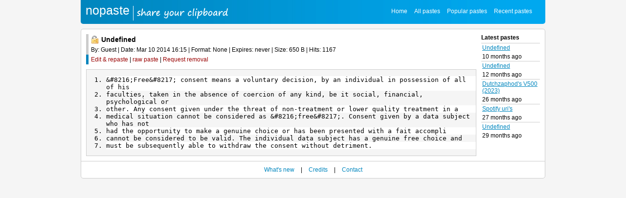

--- FILE ---
content_type: text/html; charset=iso-8859-15
request_url: https://nopaste.nl/4BIPCum4RF
body_size: 1584
content:
<!DOCTYPE html PUBLIC "-//W3C//DTD XHTML 1.0 Transitional//EN" "http://www.w3.org/TR/xhtml1/DTD/xhtml1-transitional.dtd">
<html xmlns="http://www.w3.org/1999/xhtml">
<head>
    <meta http-equiv="content-type" content="text/html; charset=iso-8859-15" />
    <title>nopaste | share your clipboard</title>
    <link rel="stylesheet" type="text/css" href="/style.css" />
    <meta name="description" content="" />
    <meta name="keywords" content="" />
    <meta name="googlebot" content="index,noarchive,follow,noodp" />
    <meta name="robots" content="all,index,follow" />
    <script type="text/javascript" src="/js/jquery-1.5.1.min.js"></script>
    <script type="text/javascript" src="/js/jquery.color.js"></script>
    <script type="text/javascript" src="/js/js.js"></script>
    <script src="https://www.google.com/recaptcha/api.js"></script>
    </head>
<body>
<div class="container">
<div class="bg"><div class="header"><div class="fleft"><a href="/">nopaste</a></div><div class="hright"><a href="/">Home</a><a href="/all">All pastes</a><a href="/popular">Popular pastes</a><a href="/recent">Recent pastes</a></div><br class="clear" /></div></div>
<div class="content"><div class="left">
<div class="fleft">
<div class="titl"><div class="fleft padr"><img src="/img/lock_open.png" alt="Public paste" title="Public paste" /></div> Undefined</div>
<div class="info">By: Guest | Date: Mar 10 2014 16:15 | Format: None | Expires: never | Size: 650 B | Hits: 1167</div>
<div class="tool"><a href="/repaste/4BIPCum4RF">Edit &amp; repaste</a> | <a href="/raw/4BIPCum4RF">raw paste</a> | <a href="/remove/4BIPCum4RF">Request removal</a></div>
</div><br class="clear" />
<div class="lepaste"><div class="text" style="font-family:monospace;"><ol><li style="background: #ffffff;"><div style="font: normal normal 1em/1.2em monospace; margin:0; padding:0; background:none; vertical-align:top;">&amp;#8216;Free&amp;#8217; consent means a voluntary decision, by an individual in possession of all of his</div></li>
<li style="background: #f5f5f5;"><div style="font: normal normal 1em/1.2em monospace; margin:0; padding:0; background:none; vertical-align:top;">faculties, taken in the absence of coercion of any kind, be it social, financial, psychological or</div></li>
<li style="background: #ffffff;"><div style="font: normal normal 1em/1.2em monospace; margin:0; padding:0; background:none; vertical-align:top;">other. Any consent given under the threat of non-treatment or lower quality treatment in a</div></li>
<li style="background: #f5f5f5;"><div style="font: normal normal 1em/1.2em monospace; margin:0; padding:0; background:none; vertical-align:top;">medical situation cannot be considered as &amp;#8216;free&amp;#8217;. Consent given by a data subject who has not</div></li>
<li style="background: #ffffff;"><div style="font: normal normal 1em/1.2em monospace; margin:0; padding:0; background:none; vertical-align:top;">had the opportunity to make a genuine choice or has been presented with a fait accompli</div></li>
<li style="background: #f5f5f5;"><div style="font: normal normal 1em/1.2em monospace; margin:0; padding:0; background:none; vertical-align:top;">cannot be considered to be valid. The individual data subject has a genuine free choice and</div></li>
<li style="background: #ffffff;"><div style="font: normal normal 1em/1.2em monospace; margin:0; padding:0; background:none; vertical-align:top;">must be subsequently able to withdraw the consent without detriment.</div></li>
</ol></div></div></div>
<div class="right"><div class="fq marb lp"><div class="bold pto">Latest pastes</div><div class="tlt"><a href="/4t6jMVYHes">Undefined</a></div><div class="tlt2">10 months ago</div><div class="tlt"><a href="/AEvp9OjtWg">Undefined</a></div><div class="tlt2">12 months ago</div><div class="tlt"><a href="/x30oYoz4Sg">Dutchzaphod&#039;s V500 (2023)</a></div><div class="tlt2">26 months ago</div><div class="tlt"><a href="/8GRmjbmoHp">Spotify uri&#039;s</a></div><div class="tlt2">27 months ago</div><div class="tlt"><a href="/9liXYPNHEe">Undefined</a></div><div class="tlt2">29 months ago</div></div>
</div><br class="clear" /><div></div><div class="footer"><a href="http://nopaste.nl/qH8Yuqpc0W">What's new</a> | <a href="http://nopaste.nl/scF2GdqQgO">Credits</a> | <a href="http://nopaste.nl/cJRewnhk1U">Contact</a></div></div> </div> <script type="text/javascript"> var gaJsHost = (("https:" == document.location.protocol) ? "https://ssl." : "http://www."); document.write(unescape("%3Cscript src='" + gaJsHost + "google-analytics.com/ga.js' type='text/javascript'%3E%3C/script%3E")); </script> <script type="text/javascript"> try { var pageTracker = _gat._getTracker("UA-10020141-2"); pageTracker._trackPageview(); } catch(err) {}</script> </body> </html>